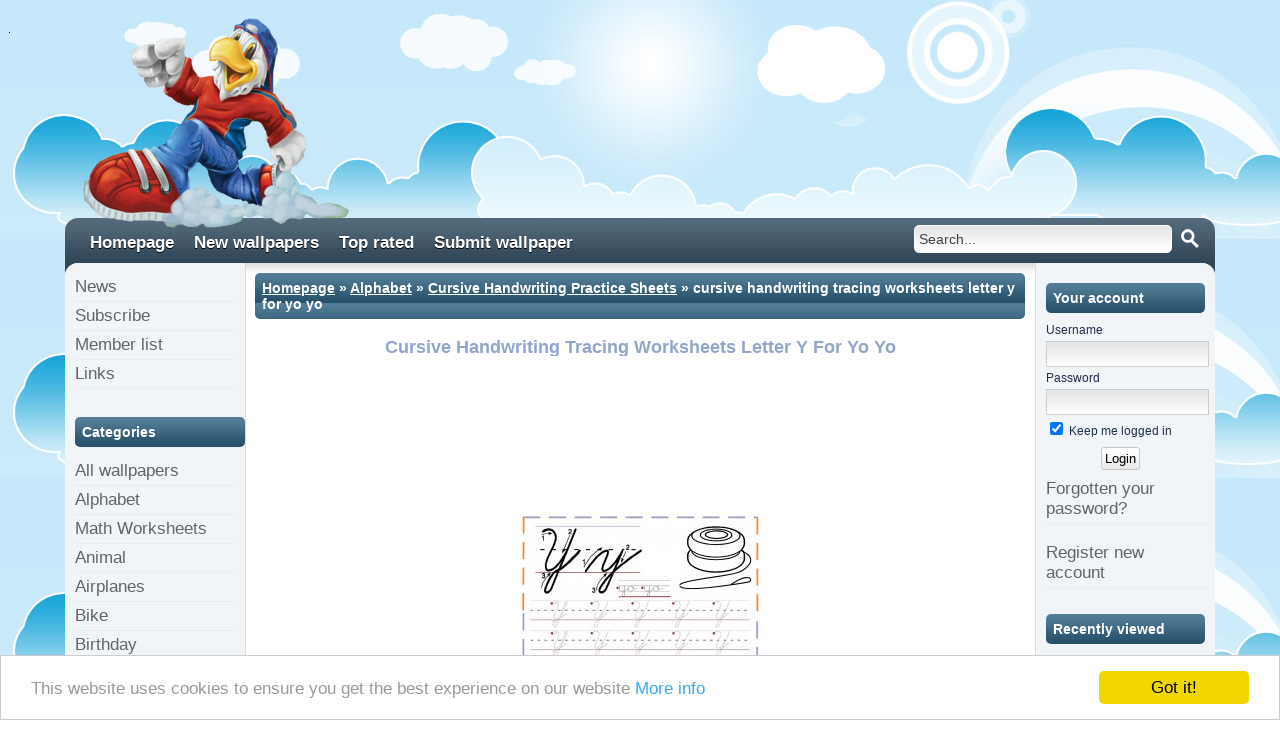

--- FILE ---
content_type: text/html; charset=UTF-8
request_url: http://fastseoguru.com/cursive-handwriting-practice-sheets/cursive-handwriting-tracing-worksheets-letter-y-for-yo-yo
body_size: 7207
content:
<!DOCTYPE html PUBLIC "-//W3C//DTD XHTML 1.0 Transitional//EN" "http://www.w3.org/TR/xhtml1/DTD/xhtml1-transitional.dtd">
<html xmlns="http://www.w3.org/1999/xhtml" xml:lang="en" lang="en" xmlns:fb="http://www.facebook.com/2008/fbml">
<head>
<meta name="viewport" content="width=device-width, initial-scale=1">    
<link rel="stylesheet" type="text/css" href="https://fastseoguru.com/templates/paintbrush/style.css" />
<script type="1c703f2bac77e84aa51bb5b2-text/javascript">

SITE_URL = 'https://fastseoguru.com';
SEO_ON = '3';
COMMENT_WAIT = 'Please wait 60 seconds between comments';
COMMENT_ERROR = 'An error occured in sending your comment';
WALLPAPER_SUBMIT_COMMENT = 'Submit comment';
ADDING_COMMENT = 'Adding comment';
COMMENT_ADDED = 'Comment added';window.setTimeout('WallpaperAddHit(1907)', 1000);
function WallpaperAddHit(id) {
	AjaxPost("https://fastseoguru.com/includes/wallpaper/ajax/wallpaper_hit.php", "wallpaper_id="+id, 
			 function () {}
	)
}
</script>

<script type="1c703f2bac77e84aa51bb5b2-text/javascript" src="https://fastseoguru.com/includes/wss.js"></script>
<link rel="alternate" type="application/rss+xml" title="https://fastseoguru.com" href="https://fastseoguru.com/rss.php" />

<title>cursive handwriting tracing worksheets letter y for yo yo - Free Kids Coloring Pages Printable</title><meta name="description" content="printable cursive handwriting tracing worksheets letter y for yo yo preschool.learning to write worksheets for preschoolers.cursive tracing handwriting practice worksheets for kindergarten.letter y for yo yo coloring pages.learning upper and lowerca" />
	<meta name="KEYWORDS" content="Y,Yo Yo,printables ,cursive,handwriting,practice,worksheets ,tracing,letter,uppercase letter,lowercase letter,preschool,kindergarten ,activities" />
	<meta property="og:image" content="https://fastseoguru.com/file/1907/600x338/16:9/cursive-handwriting-tracing-worksheets-letter-y-for-yo-yo_2093833702.jpg" /><link rel="canonical" href="https://fastseoguru.com/cursive-handwriting-practice-sheets/cursive-handwriting-tracing-worksheets-letter-y-for-yo-yo" /><meta http-equiv="Content-Type" content="text/html; charset=UTF-8" />
<meta http-equiv="X-UA-Compatible" content="IE=edge" />

<link rel="shortcut icon" href="https://fastseoguru.com/favicon.ico" type="image/x-icon" />
<link rel="icon" href="https://fastseoguru.com/favicon.ico" type="image/x-icon" />


<script type="1c703f2bac77e84aa51bb5b2-text/javascript">var switchTo5x=true;</script>
<script type="1c703f2bac77e84aa51bb5b2-text/javascript" src="http://w.sharethis.com/button/buttons.js"></script>
<script type="1c703f2bac77e84aa51bb5b2-text/javascript">stLight.options({publisher: "81a3df3f-4754-4f7f-9ad8-405e45accb5b", doNotHash: false, doNotCopy: false, hashAddressBar: false});</script>
<script src='https://www.google.com/recaptcha/api.js' type="1c703f2bac77e84aa51bb5b2-text/javascript"></script>



</head>
<!-- Google tag (gtag.js) -->
<script async src="https://www.googletagmanager.com/gtag/js?id=G-JB2E92VZ6L" type="1c703f2bac77e84aa51bb5b2-text/javascript"></script>
<script type="1c703f2bac77e84aa51bb5b2-text/javascript">
  window.dataLayer = window.dataLayer || [];
  function gtag(){dataLayer.push(arguments);}
  gtag('js', new Date());

  gtag('config', 'G-JB2E92VZ6L');
</script>

<body>

<!-- Report popup and overlay !-->
<div id="ava-popup">
	<div id="ava-popup-header">
		<div id="ava-popup-title"></div>
		<div id="popup-close-button" onclick="if (!window.__cfRLUnblockHandlers) return false; HidePopup('ava-popup');" data-cf-modified-1c703f2bac77e84aa51bb5b2-=""></div>
	</div>
	<div id="ava-popup-content"></div>
</div>
<div id="overlay" onclick="if (!window.__cfRLUnblockHandlers) return false; HidePopup('ava-popup')" data-cf-modified-1c703f2bac77e84aa51bb5b2-=""></div>

<div class="header">
	<div class="header_logo">
		<a href="https://fastseoguru.com"><img src="https://fastseoguru.com/templates/paintbrush/images/logo.png" alt="Free Kids Coloring Pages Printable" /></a>
	</div>
	<div class="header_right">
			</div>
	<br style="clear:both;" />
</div>

<div class="menu">
		<div class="menu_left">
			<div class="menu_item">
				<a href="https://fastseoguru.com">Homepage</a></div><div class="menu_item">
<a href="https://fastseoguru.com/all">New wallpapers</a></div><div class="menu_item">
<a href="https://fastseoguru.com/all/rating/1">Top rated</a></div><div class="menu_item"><a href="https://fastseoguru.com/submit">Submit wallpaper</a></div><div class="menu_item">			</div>
		</div>
		<div class="menu_right">
			<form action="https://fastseoguru.com/index.php?task=search" method="get" onsubmit="if (!window.__cfRLUnblockHandlers) return false; searchSubmit('https://fastseoguru.com', ''); return false;" data-cf-modified-1c703f2bac77e84aa51bb5b2-="">
  				<input name="task" type="hidden" value="search" />
  				<div class="search_contain"> 
  					<div class="search_contain_left">
  						<input name="q" type="text" size="20" id="search_textbox" value="Search..." onclick="if (!window.__cfRLUnblockHandlers) return false; clickclear(this, 'Search...')" onblur="if (!window.__cfRLUnblockHandlers) return false; clickrecall(this,'Search...')" class="search_box" data-cf-modified-1c703f2bac77e84aa51bb5b2-="" />  
  					</div>
  					<div class="search_contain_right">
  						<input type="image" style="margin-top:7px;" src="https://fastseoguru.com/templates/paintbrush/images/search_button.png" />
  					</div>
  				</div>
  			</form>
		</div>
	</div>

<div class="mc_bg">
<div class="main_container">
<div class="secondary_container">
	<div class="left_sidebar">
		<a href="https://fastseoguru.com/news">News</a>
	<a href="https://fastseoguru.com/rss.php">Subscribe</a>
	<a href="https://fastseoguru.com/members">Member list</a>
	<a href="https://fastseoguru.com/links">Links</a><br />
<h2>Categories</h2>
<div class="category_menu_item">
	<a href="https://fastseoguru.com/all">All wallpapers</a></div><div class="category_menu_item"><a href="https://fastseoguru.com/alphabet">Alphabet</a></div><div class="category_menu_item"><a href="https://fastseoguru.com/math-worksheets">Math Worksheets</a></div><div class="category_menu_item"><a href="https://fastseoguru.com/animal">Animal</a></div><div class="category_menu_item"><a href="https://fastseoguru.com/airplanes">Airplanes</a></div><div class="category_menu_item"><a href="https://fastseoguru.com/bike">Bike</a></div><div class="category_menu_item"><a href="https://fastseoguru.com/birthday">Birthday</a></div><div class="category_menu_item"><a href="https://fastseoguru.com/cartoon">Cartoon</a></div><div class="category_menu_item"><a href="https://fastseoguru.com/car">Car</a></div><div class="category_menu_item"><a href="https://fastseoguru.com/christmas">Christmas</a></div><div class="category_menu_item"><a href="https://fastseoguru.com/crafts-for-kids">Crafts for Kids</a></div><div class="category_menu_item"><a href="https://fastseoguru.com/easter">Easter</a></div><div class="category_menu_item"><a href="https://fastseoguru.com/for-girls">For Girls</a></div><div class="category_menu_item"><a href="https://fastseoguru.com/holiday">Holiday</a></div><div class="category_menu_item"><a href="https://fastseoguru.com/halloween">Halloween</a></div><div class="category_menu_item"><a href="https://fastseoguru.com/mothers-day">Mothers Day</a></div><div class="category_menu_item"><a href="https://fastseoguru.com/seasonal">Seasonal</a></div><div class="category_menu_item"><a href="https://fastseoguru.com/superheroes">Superheroes</a></div><div class="category_menu_item"><a href="https://fastseoguru.com/vegetables">Vegetables</a></div><div class="category_menu_item"><a href="https://fastseoguru.com/valentines-day">Valentines Day</a></div><div class="category_menu_item"><a href="https://fastseoguru.com/world">World</a></div><div class="category_menu_item"><a href="https://fastseoguru.com/adults-coloring-pages">Adults coloring pages</a></div>
<br />
<br />



<br />
<br />
<h2>New</h2>
<div class="module_wallpaper">
	<a href="https://fastseoguru.com/new-year/new-years-2024-coloring-page-for-kids">
		<img src="https://fastseoguru.com/thumbnail/2343/180x102/crop/center/middle/files%5CNew%20Years%202024%20Coloring%20Page%20For%20Kids.jpg" alt="New Years 2024 Coloring Page For Kids" width="150" height="85" />
	</a>
</div><div class="module_wallpaper">
	<a href="https://fastseoguru.com/animal/cute-foxes-coloring-pictures-to-print">
		<img src="https://fastseoguru.com/thumbnail/2342/180x102/crop/center/top/files%5Ccute%20foxes%20coloring%20pictures.jpg" alt="cute foxes coloring pictures to print" width="150" height="85" />
	</a>
</div><div class="module_wallpaper">
	<a href="https://fastseoguru.com/superheroes/marshmello-fortnite-coloring-page-2">
		<img src="https://fastseoguru.com/thumbnail/2340/180x102/crop/center/middle/files%5Cmarshmello%20fortnite%20coloring%20page.jpg" alt="marshmello fortnite coloring page" width="150" height="85" />
	</a>
</div><div class="module_wallpaper">
	<a href="https://fastseoguru.com/superheroes/-mortal-kombat-x-sub-coloring-pages">
		<img src="https://fastseoguru.com/thumbnail/2339/180x102/crop/center/top/files%5CMortal%20Kombat%20X%20Sub.jpg" alt=" Mortal Kombat X Sub coloring pages" width="150" height="85" />
	</a>
</div><div class="module_wallpaper">
	<a href="https://fastseoguru.com/car-logo/mercedes-benz-car-logo-coloring-pages">
		<img src="https://fastseoguru.com/thumbnail/2338/180x102/crop/center/middle/files%5Ccar%20logo%5Cmercedes%20benz%20car%20logo%20coloring%20pages.jpg" alt="mercedes benz car logo coloring pages" width="150" height="85" />
	</a>
</div>	</div>
	<div class="right_sidebar">
		<h2>Your account</h2>


<form method="post" action="https://fastseoguru.com/login.php?done=1">
<div class="mini_login_form">
  <p>Username</p>
  <input name="username" type="text" id="username" class="mini_login_textbox" /><br />
  <p>Password</p>
    <input name="password" type="password" id="password" class="mini_login_textbox" /><br />
    <p><label><input type="checkbox" name="remember" id="remember" checked="checked" /> Keep me logged in</label></p>
      <input type="submit" name="Submit" value="Login" class="mini_login_button" />
      
      <a href="https://fastseoguru.com/index.php?task=lost_password">Forgotten your password?</a>
</div>
</form>
<a href="https://fastseoguru.com/index.php?task=register">Register new account</a>
	
	
<br />


<h2>Recently viewed</h2>
<div class="module_wallpaper">
	<a href="https://fastseoguru.com/cursive-handwriting-practice-sheets/cursive-handwriting-tracing-worksheets-letter-y-for-yo-yo">
		<img src="https://fastseoguru.com/thumbnail/1907/180x102/crop/center/top/files%5Ccursive%20handwriting%20tracing%20worksheets%20letter%20y%20for%20yo%20yo%20preschool.jpg" alt="cursive handwriting tracing worksheets letter y for yo yo" width="150" height="85" />
	</a>
</div><br />
<h2>Links</h2>
<ul></ul><div class="more_links"><a href="https://fastseoguru.com/links">More links</a></div><br />

<h2>Stats</h2>
 
<ul class="stats_ul"> 
<li><strong>97</strong> users online</li>
<li><strong>2269</strong> wallpapers</li> 
<li><strong>2</strong> members</li> 
<li><strong>1</strong> news posts</li> 
<li><strong>21</strong> comments</li> 
<li><strong>70</strong> categories</li>
<li><strong>1581518</strong> Total Downloads</li> 
</ul>
	</div>
	<div class="center_column">
		<div class="center_container">
			<div class="header_overflow"><h2><a href="https://fastseoguru.com">Homepage</a> &raquo; <a href="https://fastseoguru.com/alphabet">Alphabet</a> &raquo; <a href="https://fastseoguru.com/cursive-handwriting-practice-sheets">Cursive Handwriting Practice Sheets</a> &raquo; cursive handwriting tracing worksheets letter y for yo yo</h2></div>
			<center><h1>cursive handwriting tracing worksheets letter y for yo yo</h1></center>
			
			<center><br>


                       <script async src="//pagead2.googlesyndication.com/pagead/js/adsbygoogle.js" type="1c703f2bac77e84aa51bb5b2-text/javascript"></script>
<!-- Guru hader (2)  728x90 -->
<ins class="adsbygoogle"
     style="display:inline-block;width:728px;height:90px"
     data-ad-client="ca-pub-3489396949222353"
     data-ad-slot="5313700059"></ins>
<script type="1c703f2bac77e84aa51bb5b2-text/javascript">
(adsbygoogle = window.adsbygoogle || []).push({});
</script>
                     
<br>
<br> <center></br>		
			
			
				
			<div class="wallpaper_preview">
				<img src="https://fastseoguru.com/file/1907/600x338/16:9/cursive-handwriting-tracing-worksheets-letter-y-for-yo-yo_2093833702.jpg" alt="cursive handwriting tracing worksheets letter y for yo yo" />				<div class="resolutions_container">
					
<div class="ad_banner">
				<script async src="//pagead2.googlesyndication.com/pagead/js/adsbygoogle.js" type="1c703f2bac77e84aa51bb5b2-text/javascript"></script>
<!-- under 3 wallpap (728x90) -->
<ins class="adsbygoogle"
     style="display:inline-block;width:728px;height:90px"
     data-ad-client="ca-pub-3489396949222353"
     data-ad-slot="2683805168"></ins>
<script type="1c703f2bac77e84aa51bb5b2-text/javascript">
(adsbygoogle = window.adsbygoogle || []).push({});
</script>                                			</div>

<div class="original_download_container">
	<a class="original_download_button" href="https://fastseoguru.com/preview/1907/1143x1587/cursive-handwriting-tracing-worksheets-letter-y-for-yo-yo" target="_blank" onclick="if (!window.__cfRLUnblockHandlers) return false; countDownload(1907,'https://fastseoguru.com', 'wallpaper')" data-cf-modified-1c703f2bac77e84aa51bb5b2-="">Print</a>
</div>
				</div>
			</div>
			
			<div class="ad_banner">
							</div>
			

<span class='st_facebook_hcount' displayText='Facebook'></span>
<span class='st_twitter_hcount' displayText='Tweet'></span>
<span class='st_googleplus_hcount' displayText='Google +'></span>

<span class='st_pinterest_hcount' displayText='Pinterest'></span>
<span class='st_stumbleupon_hcount' displayText='StumbleUpon'></span>
<span class='st_tumblr_hcount' displayText='Tumblr'></span>
<span class='st_reddit_hcount' displayText='Reddit'></span>


			<div class="wallpaper_options">
				<div class="option_float">
									</div>
				<div class="option_float">
					<div id="favbutton"><a href="https://fastseoguru.com/index.php?task=login">Login</a></div>				</div>
							</div>
			
			<h3>Wallpaper Details</h3>
			<div class="wallpaper_info">
				<div class="wallpaper_info_left">
										<div class="info_item"><span class="info_item_title">Name:</span> cursive handwriting tracing worksheets letter y for yo yo</div>
					<div class="info_item"><span class="info_item_title">Date added:</span> 2016-09-11</div>
										<div class="info_item"><span class="info_item_title">Description:</span> printable cursive handwriting tracing worksheets letter y for yo yo preschool.learning to write worksheets for preschoolers.cursive tracing handwriting practice worksheets for kindergarten.letter y for yo yo coloring pages.learning upper and lowerca</div>
										<div class="info_item"><span class="info_item_title">Tags:</span> <a href="https://fastseoguru.com/tag/y">Y</a>&nbsp; <a href="https://fastseoguru.com/tag/yo-yo">Yo Yo</a>&nbsp; <a href="https://fastseoguru.com/tag/printables-">printables </a>&nbsp; <a href="https://fastseoguru.com/tag/cursive">cursive</a>&nbsp; <a href="https://fastseoguru.com/tag/handwriting">handwriting</a>&nbsp; <a href="https://fastseoguru.com/tag/practice">practice</a>&nbsp; <a href="https://fastseoguru.com/tag/worksheets-">worksheets </a>&nbsp; <a href="https://fastseoguru.com/tag/tracing">tracing</a>&nbsp; <a href="https://fastseoguru.com/tag/letter">letter</a>&nbsp; <a href="https://fastseoguru.com/tag/uppercase-letter">uppercase letter</a>&nbsp; <a href="https://fastseoguru.com/tag/lowercase-letter">lowercase letter</a>&nbsp; <a href="https://fastseoguru.com/tag/preschool">preschool</a>&nbsp; <a href="https://fastseoguru.com/tag/kindergarten-">kindergarten </a>&nbsp; <a href="https://fastseoguru.com/tag/activities">activities</a></div>
					<div class="info_item"><span class="info_item_title">Views:</span> 5791 <span class="info_item_title">Downloads:</span> 2725</div>
				</div>
				<div class="wallpaper_info_right">
					<div class="info_item_right">Overall rating<br /><img src="https://fastseoguru.com/templates/paintbrush/images/star.png" alt="Rating star" /><img src="https://fastseoguru.com/templates/paintbrush/images/star.png" alt="Rating star" /><img src="https://fastseoguru.com/templates/paintbrush/images/star.png" alt="Rating star" /><img src="https://fastseoguru.com/templates/paintbrush/images/star.png" alt="Rating star" /><img src="https://fastseoguru.com/templates/paintbrush/images/star.png" alt="Rating star" /></div>					<div class="info_item_right">Your rating<br /> Login to rate</div>					<!-- 
Social buttons for Wallpaper Site Script 

Icon images copyright komodomedia.com

ENCODE CHARS
-->




<a href="https://twitter.com/fastseoguru" class="twitter-follow-button" data-show-count="false" data-size="large">Follow @fastseoguru</a>
<script type="1c703f2bac77e84aa51bb5b2-text/javascript">!function(d,s,id){var js,fjs=d.getElementsByTagName(s)[0],p=/^http:/.test(d.location)?'http':'https';if(!d.getElementById(id)){js=d.createElement(s);js.id=id;js.src=p+'://platform.twitter.com/widgets.js';fjs.parentNode.insertBefore(js,fjs);}}(document, 'script', 'twitter-wjs');</script>

</a>
<!- Facbook ->
<div class="fb-like" data-href="http://fastseoguru.com/" data-width="450" data-layout="box_count" data-show-faces="true" data-send="false"></div>

</a>

                                        
			            </div>
<br>
<br>
<br>
                      <script type="1c703f2bac77e84aa51bb5b2-text/javascript"><!--
google_ad_client = "ca-pub-3489396949222353";
/* overgame */
google_ad_slot = "7745407237";
google_ad_width = 728;
google_ad_height = 90;
//-->
</script>
<script type="1c703f2bac77e84aa51bb5b2-text/javascript" src="https://pagead2.googlesyndication.com/pagead/show_ads.js">
</script>

			</div>


			
			<h2>More Cursive Handwriting Practice Sheets wallpapers</h2>
			<div class="random_wallpapers">
				<div class="wallpaper_item">
	<a href="https://fastseoguru.com/cursive-handwriting-practice-sheets/cursive-handwriting-practice-worksheets-letter-i-for-ice-cream">
		<img src="https://fastseoguru.com/thumbnail/1890/180x102/crop/center/top/files%5Ccursive%20tracing%20handwriting%20practice%20worksheets%20letter%20i%20for%20ice%20cream.jpg" alt="cursive handwriting pract…"  width="180" height="102" />
	</a>
	<div class="wallpaper_item_name">
		<a href="https://fastseoguru.com/cursive-handwriting-practice-sheets/cursive-handwriting-practice-worksheets-letter-i-for-ice-cream">
			cursive handwriting pract…		</a>
	</div>
</div><div class="wallpaper_item">
	<a href="https://fastseoguru.com/cursive-handwriting-practice-sheets/cursive-handwriting-tracing-worksheets-letter-o-for-ostrich">
		<img src="https://fastseoguru.com/thumbnail/1897/180x102/crop/center/top/files%5CPrintable%20cursive%20handwriting%20tracing%20worksheets%20letter%20o%20for%20ostrich%20for%20kids.jpg" alt="cursive handwriting traci…"  width="180" height="102" />
	</a>
	<div class="wallpaper_item_name">
		<a href="https://fastseoguru.com/cursive-handwriting-practice-sheets/cursive-handwriting-tracing-worksheets-letter-o-for-ostrich">
			cursive handwriting traci…		</a>
	</div>
</div><div class="wallpaper_item">
	<a href="https://fastseoguru.com/cursive-handwriting-practice-sheets/cursive-handwriting-tracing-worksheets-letter-t-for-tree">
		<img src="https://fastseoguru.com/thumbnail/1902/180x102/crop/center/top/files%5Ccursive%20handwriting%20tracing%20worksheets%20letter%20t%20for%20tree%20kindergarten.jpg" alt="cursive handwriting traci…"  width="180" height="102" />
	</a>
	<div class="wallpaper_item_name">
		<a href="https://fastseoguru.com/cursive-handwriting-practice-sheets/cursive-handwriting-tracing-worksheets-letter-t-for-tree">
			cursive handwriting traci…		</a>
	</div>
</div><div class="wallpaper_item">
	<a href="https://fastseoguru.com/cursive-handwriting-practice-sheets/cursive-handwriting-practice-worksheets-letter-g-for-grapes">
		<img src="https://fastseoguru.com/thumbnail/1888/180x102/crop/center/top/files%5Ccursive%20tracing%20handwriting%20practice%20worksheets%20letter%20g%20for%20grapes.jpg" alt="cursive handwriting pract…"  width="180" height="102" />
	</a>
	<div class="wallpaper_item_name">
		<a href="https://fastseoguru.com/cursive-handwriting-practice-sheets/cursive-handwriting-practice-worksheets-letter-g-for-grapes">
			cursive handwriting pract…		</a>
	</div>
</div><div class="wallpaper_item">
	<a href="https://fastseoguru.com/cursive-handwriting-practice-sheets/cursive-handwriting-tracing-worksheets-letter-q-for-queen">
		<img src="https://fastseoguru.com/thumbnail/1899/180x102/crop/center/top/files%5Ccursive%20handwriting%20tracing%20worksheets%20letter%20q%20for%20queen%20for%20kids.jpg" alt="cursive handwriting traci…"  width="180" height="102" />
	</a>
	<div class="wallpaper_item_name">
		<a href="https://fastseoguru.com/cursive-handwriting-practice-sheets/cursive-handwriting-tracing-worksheets-letter-q-for-queen">
			cursive handwriting traci…		</a>
	</div>
</div><div class="wallpaper_item">
	<a href="https://fastseoguru.com/cursive-handwriting-practice-sheets/cursive-handwriting-tracing-worksheets-letter-s-for-snake">
		<img src="https://fastseoguru.com/thumbnail/1901/180x102/crop/center/top/files%5Ccursive%20handwriting%20tracing%20worksheets%20letter%20s%20for%20snake%20preschool.jpg" alt="cursive handwriting traci…"  width="180" height="102" />
	</a>
	<div class="wallpaper_item_name">
		<a href="https://fastseoguru.com/cursive-handwriting-practice-sheets/cursive-handwriting-tracing-worksheets-letter-s-for-snake">
			cursive handwriting traci…		</a>
	</div>
</div>			</div>
			
			<div class="ad_banner">
							</div>
			
			<h2>Comments</h2>
			<div class="wallpaper_comments">
				<div id="login_to_comment">Log-in to add a comment</div>				<div id="comments">
<ul id="comment_list">
</ul>
</div>                
			</div>
		</div>
	</div>
</div>

<div class="ad_banner_footer"><br style="clear:both" />
				

			</div>

</div>
</div>
<div class="footer">
	       
         <a title="Site Map" href="http://www.fastseoguru.com/sitemap.xml">Site Map</a> |
        <a title="Privacy Policy" href="http://www.fastseoguru.com/page/privacy-policy">Privacy Policy</a> |
        
Powered by Printable Coloring Pages For Kids - Copyright fastseoguru 2026</div>

<!-- Histats.com  START (hidden counter)-->
<script type="1c703f2bac77e84aa51bb5b2-text/javascript">document.write(unescape("%3Cscript src=%27http://s10.histats.com/js15.js%27 type=%27text/javascript%27%3E%3C/script%3E"));</script>
<a href="http://www.histats.com" target="_blank" title="counter free hit invisible" ><script type="1c703f2bac77e84aa51bb5b2-text/javascript">
try {Histats.start(1,2089693,4,0,0,0,"");
Histats.track_hits();} catch(err){};
</script></a>
<noscript><a href="http://www.histats.com" target="_blank"><img  src="http://sstatic1.histats.com/0.gif?2089693&101" alt="counter free hit invisible" border="0"></a></noscript>
<!-- Histats.com  END  -->

<!-- Begin Cookie Consent plugin by Silktide - http://silktide.com/cookieconsent -->
<script type="1c703f2bac77e84aa51bb5b2-text/javascript">
    window.cookieconsent_options = {"message":"This website uses cookies to ensure you get the best experience on our website","dismiss":"Got it!","learnMore":"More info","link":"http://www.fastseoguru.com/page/privacy-policy","theme":"light-bottom"};
</script>

<script type="1c703f2bac77e84aa51bb5b2-text/javascript" src="//cdnjs.cloudflare.com/ajax/libs/cookieconsent2/1.0.10/cookieconsent.min.js"></script>
<!-- End Cookie Consent plugin -->

<script type="1c703f2bac77e84aa51bb5b2-text/javascript">
  (function(i,s,o,g,r,a,m){i['GoogleAnalyticsObject']=r;i[r]=i[r]||function(){
  (i[r].q=i[r].q||[]).push(arguments)},i[r].l=1*new Date();a=s.createElement(o),
  m=s.getElementsByTagName(o)[0];a.async=1;a.src=g;m.parentNode.insertBefore(a,m)
  })(window,document,'script','//www.google-analytics.com/analytics.js','ga');

  ga('create', 'UA-9234394-1', 'fastseoguru.com');
  ga('send', 'pageview');

</script>


<div class="mceVisualAid" id="html1" style="overflow: auto; position: absolute; left: 9px; top: 32px; width: 1px; height: 1px; z-index: 0;">
<div id="eXTReMe"><a href="http://extremetracking.com/open?login=tunmunda">
<img src="http://t1.extreme-dm.com/i.gif" style="border: 0;"
height="38" width="41" id="EXim" alt="eXTReMe Tracker" /></a>
<script type="1c703f2bac77e84aa51bb5b2-text/javascript"><!--
EXref="";top.document.referrer?EXref=top.document.referrer:EXref=document.referrer;//-->
</script><script type="1c703f2bac77e84aa51bb5b2-text/javascript"><!--
var EXlogin='tunmunda' // Login
var EXvsrv='s9' // VServer
EXs=screen;EXw=EXs.width;navigator.appName!="Netscape"?
EXb=EXs.colorDepth:EXb=EXs.pixelDepth;EXsrc="src";
navigator.javaEnabled()==1?EXjv="y":EXjv="n";
EXd=document;EXw?"":EXw="na";EXb?"":EXb="na";
EXref?EXref=EXref:EXref=EXd.referrer;
EXd.write("<img "+EXsrc+"=http://e0.extreme-dm.com",
"/"+EXvsrv+".g?login="+EXlogin+"&amp;",
"jv="+EXjv+"&amp;j=y&amp;srw="+EXw+"&amp;srb="+EXb+"&amp;",
"l="+escape(EXref)+" height=1 width=1>");//-->
</script><noscript><div id="neXTReMe"><img height="1" width="1" alt=""
src="http://e0.extreme-dm.com/s9.g?login=tunmunda&amp;j=n&amp;jv=n" />
</div></noscript></div>


<div id="fb-root"></div>
<script type="1c703f2bac77e84aa51bb5b2-text/javascript">(function(d, s, id) {
  var js, fjs = d.getElementsByTagName(s)[0];
  if (d.getElementById(id)) return;
  js = d.createElement(s); js.id = id;
  js.src = "//connect.facebook.net/nb_NO/all.js#xfbml=1";
  fjs.parentNode.insertBefore(js, fjs);
}(document, 'script', 'facebook-jssdk'));</script>


<script language=JavaScript type="1c703f2bac77e84aa51bb5b2-text/javascript">
<!--

//Disable right mouse click Script
//By Maximus (maximus@nsimail.com) w/ mods by DynamicDrive
//For full source code, visit http://www.dynamicdrive.com

var message="Right Click Disabled!";

///////////////////////////////////
function clickIE4(){
if (event.button==2){
alert(message);
return false;
}
}

function clickNS4(e){
if (document.layers||document.getElementById&&!document.all){
if (e.which==2||e.which==3){
alert(message);
return false;
}
}
}

if (document.layers){
document.captureEvents(Event.MOUSEDOWN);
document.onmousedown=clickNS4;
}
else if (document.all&&!document.getElementById){
document.onmousedown=clickIE4;
}

document.oncontextmenu=new Function("alert(message);return false")

// --> 
</script>




<script src="/cdn-cgi/scripts/7d0fa10a/cloudflare-static/rocket-loader.min.js" data-cf-settings="1c703f2bac77e84aa51bb5b2-|49" defer></script><script defer src="https://static.cloudflareinsights.com/beacon.min.js/vcd15cbe7772f49c399c6a5babf22c1241717689176015" integrity="sha512-ZpsOmlRQV6y907TI0dKBHq9Md29nnaEIPlkf84rnaERnq6zvWvPUqr2ft8M1aS28oN72PdrCzSjY4U6VaAw1EQ==" data-cf-beacon='{"version":"2024.11.0","token":"70f26b82bce144e68bb061129dac0743","r":1,"server_timing":{"name":{"cfCacheStatus":true,"cfEdge":true,"cfExtPri":true,"cfL4":true,"cfOrigin":true,"cfSpeedBrain":true},"location_startswith":null}}' crossorigin="anonymous"></script>
</body>
</html>

--- FILE ---
content_type: text/html; charset=utf-8
request_url: https://www.google.com/recaptcha/api2/aframe
body_size: -86
content:
<!DOCTYPE HTML><html><head><meta http-equiv="content-type" content="text/html; charset=UTF-8"></head><body><script nonce="NYr4RpM08luHab6fRv6DSA">/** Anti-fraud and anti-abuse applications only. See google.com/recaptcha */ try{var clients={'sodar':'https://pagead2.googlesyndication.com/pagead/sodar?'};window.addEventListener("message",function(a){try{if(a.source===window.parent){var b=JSON.parse(a.data);var c=clients[b['id']];if(c){var d=document.createElement('img');d.src=c+b['params']+'&rc='+(localStorage.getItem("rc::a")?sessionStorage.getItem("rc::b"):"");window.document.body.appendChild(d);sessionStorage.setItem("rc::e",parseInt(sessionStorage.getItem("rc::e")||0)+1);localStorage.setItem("rc::h",'1769898274537');}}}catch(b){}});window.parent.postMessage("_grecaptcha_ready", "*");}catch(b){}</script></body></html>

--- FILE ---
content_type: text/css
request_url: https://fastseoguru.com/templates/paintbrush/style.css
body_size: 4011
content:
body {
	background: url(images/background1.png);
	font-family: Arial;
}

img {
	border: 0px;
}

/* REQ:5 STAR RATING CSS */
#rateStatus{float:left; clear:both; width:100%; height:16px;}
    #rateMe{float:left; clear:both; width:100%; height:auto; padding:0px; margin:0px;}
    #rateMe li{float:left;list-style:none;}
    #rateMe li a:hover,
    #rateMe .on{background:url(images/star.png) no-repeat;}
    #rateMe a{float:left;background:url(images/empty_star.png) no-repeat;width:16px; height:16px;}
    #ratingSaved{display:none;}
    .saved{color:red; }
    
/* Wallpaper Site Script popup */
#ava-popup {
    
    position: fixed;
    top: 30%;
    left: 50%;
    
    margin-left: -300px;
    width: 600px;
    
    background-color: #EEE;
    color: #333;
    border: 3px solid #363636;
    border-radius: 5px;
    -moz-border-radius: 5px;
    display: none;
    
    z-index: 3;
}

#overlay{
    background: #000;
    position: absolute;
    top: 0px;
    left: 0px;
    z-index: 2;
    width: 100%;
    height: 100%;
    display: none;
    -moz-opacity:.50; filter:alpha(opacity=50); opacity:.50; }
}
* html #overlay{
    background-color: #333;
    background-color: transparent;
    background-image: url(blank.gif);
    filter: progid:DXImageTransform.Microsoft.AlphaImageLoader(
        src="/images/overlay.png", sizingMethod="scale");
}
#ava-popup-header {
	background: url(images/h3.png);
	height: 15px;
	font-family: Arial;
	font-size: 12px;
	color: #fff;
	padding: 5px;
	padding-left: 8px;
}
#ava-popup-content {
	padding: 10px;
}
#ava-popup-title {
	float: left;
}
#popup-close-button {
	float: right;
	margin-right: 8px;
}
.comment_report_textbox {
	border: 1px solid #7b7b7b;
	width: 577px;
}
.comment_report_text {
	font-size: 12px;
}

/* Sitewide styles */

h1 {
	font-family: Arial;
	background-color: #ffffff;
	font-size: 18px;
	margin: 10px 0px 10px 0px;
	color: #92a5cb;
	padding: 7px;
	overflow: hidden;
	font-weight: bold;
	text-transform: capitalize;
	line-height: 0.2em;
	-webkit-border-radius:5px;
	-moz-border-radius:5px;
	border-radius:5px;
}
h1 a {
	color: #92a5cb;
}

h2 {
	font-family: Arial;
	background: #2e6181 url("images/h1.png");
	font-size: 14px;
	margin: 10px 0px 10px 0px;
	color: #fff;
	padding: 7px;
	overflow: hidden;
	font-weight: bold;
	
	-webkit-border-radius:5px;
	-moz-border-radius:5px;
	border-radius:5px;
}

h2 a {
	color: #fff;
}


h3 {
	font-family: Arial;
	background: #a20838 url(images/h3.png);
	font-size: 12px;
	font-weight: normal;
	margin: 10px 0px 10px 0px;
	color: #fff;
	padding: 7px;
	overflow: hidden;
	font-weight: bold;
	
	-webkit-border-radius:5px;
	-moz-border-radius:5px;
	border-radius:5px;
}

h3 a {
	color: #fff;
}

.header {
	max-width: 1150px;
	min-width: 990px;
	margin: auto;
	height: 210px;
}

.header_logo {
	float: left;
        position: absolute;
        top: 18px;
        padding-left: 17px
}
.header_right {
	float: right;
	padding: 6px 10px 0px 0px;
}
.mc_bg {
	background: #314758;
	margin: auto;
	max-width: 1150px;
	min-width: 990px;
}
.main_container {
	-webkit-border-radius:13px;
	-moz-border-radius:13px;
	border-radius:13px;
	overflow: auto;
	*overflow: inherit;
	height: 100%;
	
	padding-bottom: 25px;
	background: #fff url(images/small_shadow.png) repeat-x;
}

.menu {
	height: 45px;
	background-color: #385266;
	margin: auto;
	
	background-image: url("images/menu_background.png");
	
	-webkit-border-top-right-radius:13px;
	-moz-border-top-right-radius:13px;
	border-top-right-radius:13px;
	-webkit-border-top-left-radius:13px;
	-moz-border-top-left-radius:13px;
	border-top-left-radius:13px;
	
	max-width: 1150px;
	min-width: 990px;
}

.menu_item a {
	float: left;
	padding: 5px;
	text-decoration: none;
	color: #fff;
	font-family: Helvetica;
	padding: 5px 10px 3px 10px;
	font-size: 17px;
	height: 17px;
	
	font-family: Helvetica;
	font-weight: bold;
	text-shadow: #000 0px 1px 0px;
	
	-webkit-border-radius: 15px;
	-moz-border-radius: 15px;
	border-radius: 15px;
}

.menu_item a:hover, .menu_item_rounded a:hover {
	background-image: url("images/menu_item_selected.png");
}

.menu_item .round_corner {
	-webkit-border-top-left-radius:15px;
	-moz-border-top-left-radius:15px;
	border-top-left-radius:15px;
}

.menu_left {
	float: left;
	width: 665px;
	padding-top: 10px;
	padding-left: 15px;
}
.menu_right {
	float: right;
	padding-right: 10px;
}

.search_contain_left {
	float: left;
}
.search_contain_right {
	float: left;
	margin-left: 5px;
}

.left_sidebar {
	float: left;
	width: 170px;
	padding-bottom: 15px;
	border-right: 1px solid #d7dbde;
	border-bottom: 1px solid #d7dbde;
	padding-left: 10px;
	padding-top: 10px;
	background: #f2f5f8;
	
	-webkit-border-bottom-right-radius:8px;
	-moz-border-bottom-right-radius:8px;
	border-bottom-right-radius:8px;
}
.module_wallpaper {
	padding: 4px;
}
.center_column {
	margin-left: 190px;
	margin-right: 180px;
}

.center_container {
	margin: auto;
	padding-right: 10px;
}

.secondary_container {
}

.right_sidebar {
	width: 159px;
	float: right;
	border-left: 1px solid #d7dbde;
	border-bottom: 1px solid #d7dbde;
	padding: 10px 10px;
	background-color: #f2f5f8;
	padding-bottom: 15px;
	
	-webkit-border-bottom-left-radius:8px;
	-moz-border-bottom-left-radius:8px;
	border-bottom-left-radius:8px;
	
	font-size: 14px;
}

.right_sidebar ul, .left_sidebar ul {
	list-style: none;
	padding:0px;
	margin:0px;
}
.right_sidebar li, .left_sidebar li {
	font-family: Arial;	
	font-size: 13px;
	color: #242424;
}
.right_sidebar a, .left_sidebar a {
	border-bottom: 1px solid #ebebee;
	margin-right: 10px;
	font-family: Arial;
	color: #616568;
	text-decoration: none;
	width: 160px;
	padding: 4px 0px;
	font-size: 17px;
	display: block;
}

.no_recents {
	color: #284f84;
	text-align: center;
	padding-top: 5px;
}

.stats_ul li {
	border-bottom: 1px solid #ebebee;
	margin-right: 10px;
	font-family: Arial;
	color: #242424;
	text-decoration: none;
	width: 160px;
	display: block;
	padding: 4px 0px;
	font-size: 13px;
}
.right_sidebar a:hover, .left_sidebar a:hover {
	color:#1d4668;
}

.right_sidebar p {
	margin: 4px 0px;
	font-family: Helvetica;
	color: #21304e;
	font-size: 12px;
}
.header_overflow {
	width: 100%;
	overflow: auto;
}
#error_message, .pm_no_messages {
	padding: 5px 5px 5px 10px;
	background-color: #f2eeb0;
	margin-bottom: 20px;
	color:#BF9E1B;
	font-weight: bold;
	font-size: 13px;
	border: 1px solid #e5d727;
}	
.module_notice {
	color: #5e85a5;
	font-size: 13px;
}
/* Right sidebar - User area */
.ua_avatar_container {
	-webkit-border-radius:3px;
	-moz-border-radius:3px;
	border-radius:3px;
	border: 1px solid #EBEBEE;
}
.ua_avatar {
	margin-top: 5px;
	font-family: Arial;
	text-align: center;
}
.ua_info {
	font-family: Arial;
	margin-bottom: 20px;
	margin-top: 5px;
}
.ua_username {
	margin-top: 2px;
	margin-bottom: 5px;
	font-family: Arial;
	text-align: center;
}
.fb_button {
	padding: 0 0 0 1px !important;
	display: inline block !important;
}
.fb_button_text {
	font-size: 10px;
	display: inline block !important;
	text-transform: none;
}
.fb_button_rtl {
	display: inline block !important;
}

/* Adverts */
.ad_banner {
	text-align: center;
	padding-top: 4px;
}
.ad_banner_footer {
	text-align: center;
	padding-top: 25px;
}
.ad_banner_misc {
	text-align: center;
	padding-bottom: 4px;
}
.ad_banner_profile {
	text-align: center;
	padding-top: 4px;
}
.ad_banner_home {
	text-align: center;
	padding-top: 4px;
}

/* Forms */

.mini_login_form {
	margin-bottom: 15px;
}

.mini_login_textbox {
	border: 1px solid #ccc;
	width: 155px;
	height: 22px;
	background: url(images/mini_textbox.png);
	font-size: 12px;
	padding-left: 4px;
}

.mini_login_button {
	-webkit-border-radius:3px;
	-moz-border-radius:3px;
	border-radius:3px;
	border: 1px solid #c8c5cc;
	margin: 5px 0px 5px 55px;
	padding: 3px;
	background: url(images/mini_button.png);
}

.mini_login_button:hover {
	background: url(images/mini_textbox.png);
}

.search_box {
	-webkit-border-radius:5px;
	-moz-border-radius:5px;
	border-radius:5px;
	border: 1px solid #f5fffc;
	background-color: #fff;
	height: 24px;
	width: 250px;
	background: url(images/mini_textbox.png) repeat-x #fff;
	font-size: 14px;
	font-family: Arial;
	padding-left: 4px;
	color: #414443;
	margin-top: 7px;
	line-height: 24px;
}
.footer {
	background: #314758;
	margin: auto;
	max-width: 1150px;
	min-width: 990px;
	text-align: center;
	color: #fff;
	padding: 10px 0px;
	font-size: 12px;
	
	-webkit-border-bottom-right-radius:13px;
	-moz-border-bottom-right-radius:13px;
	border-bottom-right-radius:13px;
	-webkit-border-bottom-left-radius:13px;
	-moz-border-bottom-left-radius:13px;
	border-bottom-left-radius:13px;
}
.footer a {
	color: #fff;
}
.form_textbox {
	border: 1px solid #ccc;
	width: 250px;
	height: 25px;
	background: url(images/mini_textbox.png) repeat-x;
	font-size: 12px;
	padding-left: 4px;
}
.register_form {
	font-size: 14px;
}
/* Homepage */
.wallpaper_item {
	float: left;
	padding: 5px;
	width: 29.7%;
	text-align: center;
	margin: 5px;
	font-family: Arial;
	font-size: 12px;
	height: 120px;
	
	background: url(images/wallpaper_item_bg.png) bottom repeat-x;
	
	border: 1px solid #8fbad7;
	-webkit-border-radius:5px;
	-moz-border-radius:5px;
	border-radius:5px;
	
	-webkit-box-shadow: 0px 0px 4px 1px #cccccc;
	-moz-box-shadow: 0px 0px 4px 1px #cccccc;
	box-shadow: 0px 0px 4px 1px #cccccc;
}
.wallpaper_item_name {
	margin-top: 3px;
	font-family: Helvetica;
	font-weight: bold;
	text-shadow: #fff 0px 1px 0px;
}
.wallpaper_item a {
	color: #496288;
	text-decoration: none;
	display: block;
}
.homepage_featured {
	width: 100%;
	overflow: auto;
}
.homepage_new {
	width: 100%;
	overflow: auto;
}
.homepage_category {
	width: 100%;
	overflow: auto;
}

/* Homepage categories */
.wallpaper_item2 {
	float: left;
	padding: 5px;
	width: 29.7%;
	text-align: center;
	margin: 5px;
	font-family: Arial;
	font-size: 12px;
	height: 120px;
	
	background: url(images/wallpaper_item_bg2.png) bottom repeat-x;
	
	border: 1px solid #ba89aa;
	-webkit-border-radius:5px;
	-moz-border-radius:5px;
	border-radius:5px;
	
	-webkit-box-shadow: 0px 0px 4px 1px #cccccc;
	-moz-box-shadow: 0px 0px 4px 1px #cccccc;
	box-shadow: 0px 0px 4px 1px #cccccc;
}
.wallpaper_item2_name {
	margin-top: 3px;
	font-family: Helvetica;
	font-weight: bold;
	text-shadow: #fff 0px 1px 0px;
}
.wallpaper_item2 a {
	color: #88526d;
	text-decoration: none;
	display: block;
}

/* Wallpaper preview page */
.wallpaper_preview {
	text-align: center;
	margin-bottom: 10px;
}
.resolutions_container {
	margin-top: 19px;
}
.wallpaper_info {
	font-family: Arial;
	color: #6d1733;
	padding: 7px;
	overflow: hidden;
	
	-webkit-border-radius:5px;
	-moz-border-radius:5px;
	border-radius:5px;
	border: 1px solid #6d1733;
	
	background: url(images/wallpaper_item_bg2.png) bottom repeat-x;
}
.wallpaper_info a {
	color: #b8424c;
}
.wallpaper_info_left {
    border-right: 1px solid #cfa2b1;
    float: left;
    font-family: Comic Sans MS;
    text-align: left;
    width: 50%;
	
}
.wallpaper_info_right {
	float: right;
	width: 49%;
}
.wallpaper_info_right a {
	text-decoration: none;
}
.social_text {
	font-size: 12px;
	margin: 5px 0px;
}
.refer_textbox {
	border: 1px solid #ccc;
	width: 250px;
	height: 22px;
	background: url(images/mini_textbox.png);
	font-size: 12px;
	padding-left: 4px;
}
.info_item_title {
	color: #6D1733;
}
.info_item {
	font-size: 14px;
	margin-bottom: 6px;
	color: #98434a;
}
.info_item_right {
	font-size: 14px;
	height: 40px;
}
.random_wallpapers {
	overflow: auto;
}
.wallpaper_options {
	-webkit-border-radius:5px;
	-moz-border-radius:5px;
	border-radius:5px;
	border: 1px solid #f0d2dd;
	
	background: url(images/wallpaper_item_bg2.png) bottom repeat-x;
	padding: 5px;
	overflow: auto;
	margin: 10px 0px;
}
.option_float {
	float: left;
	margin-right: 10px;
}
.option_float a {
	font-size: 12px;
	color: #b8424c;
	text-decoration: none;
}
.option_float a:hover {
	text-decoration: underline;
}
#reportwallpaper {
	background: url(images/report.png) no-repeat;
	padding-left: 20px;
	padding-top: 1px;
	height: 15px;
}
#favbutton {
	background: url(images/fav.png) no-repeat;
	padding-left: 20px;
	padding-top: 1px;
	height: 15px;
}
#editbutton {
	background: url(images/edit.png) no-repeat;
	padding-left: 20px;
	padding-top: 1px;
	height: 15px;
}

/* Wallpaper comments */
#comments ul {
	list-style: none;
	margin:0px;
	padding:0px;
}

#comments ul li {
	line-height: 150%;
	margin-bottom:15px;
	padding: 5px 5px;
	overflow:hidden;
	border: 1px solid #507aa3;
	width: 97%;
	
	-webkit-border-radius:5px;
	-moz-border-radius:5px;
	border-radius:5px;
	
	background: #dbdde7 url(images/comment_background.png) repeat-x;
}
.add_comment_box {
	width: 450px;
	display:block;
	margin:20px auto 0 auto;
	border:none;
	font-family:Verdana, Geneva, sans-serif;
	font-size:12px;
	padding:5px;
	background: #fff url(images/mini_textbox.png) repeat-x;
	border:1px solid #8e97ac;
	color: #272625;
}
.comment_button_container {
	text-align:center;
	margin-bottom: 30px;
}
.comment_button_container input {
	-webkit-border-radius:3px;
	-moz-border-radius:3px;
	border-radius:3px;
	border: 1px solid #c8c5cc;
	padding: 5px 10px;
	background: url(images/comment_button.png) bottom repeat-x;
	font-size: 14px;
	font-family: Arial;
	color: #333231;
}
.comment_button_container input:hover, .news_comment_button_container input:hover, .submit_button:hover, .pm_button:hover, .register_button:hover, .link_button:hover {
	border-color: #b1aeaa;
	color: #000;
}
.comment_avatar {
	float: left;
	margin: 0 5px 0px 5px;
}
.comment_content {
	float: left;
	margin:0 10px 0 0;
	font-family: Arial;
	width: 88%;
	font-size: 14px;
}
.comment_username a {
	color: #13223b;
	text-decoration: none;
}

/* Wallpaper categories */
.category_sort_options, .tag_sort_options, .category_pages, .tag_pages, .search_pages {
	-webkit-border-radius:5px;
	-moz-border-radius:5px;
	border-radius:5px;
	border: 1px solid #c0dbf8;
	
	background: url(images/wallpaper_item_bg.png) bottom repeat-x;
	padding: 5px;
	overflow: auto;
	margin-bottom: 10px;
	line-height:2;
	font-size: 16px;
	color: #7fb1cc;

}
.category_sort_options a, .tag_sort_options a, .category_pages a, .tag_pages a, .search_pages a {
	color: #47678f;
	text-decoration: none;
}
.category_sort_options a:hover, .tag_sort_options a:hover, .category_pages a:hover, .tag_pages a:hover, .search_pages a:hover {
	text-decoration: underline;
}
.category_container, .search_container, .tag_container {
	overflow: auto;
}
.category_pages, .tag_pages, .search_pages {
	margin-top: 10px;
	text-align: center;
}
.sort_bold {
	font-weight: bold;
}
.category_subcats {
	border-bottom: 1px solid #b6d6f4;
	padding-bottom: 5px;
	margin-bottom: 5px;
}
/* User Profile */
.profile_header {
	text-align: center;
	margin-bottom: 10px;
}
.profile_username {
	font-family: Arial;
	padding-top: 4px;
}
	
.profile_info {
	font-family: Arial;
	font-size: 14px;
	color: #132d49;
	padding: 7px;
	overflow: hidden;
	
	-webkit-border-radius:5px;
	-moz-border-radius:5px;
	border-radius:5px;
	border: 1px solid #8fbad7;
	
	background: url(images/wallpaper_item_bg.png) bottom repeat-x;
}
.profile_info .left {
	float: left;
	width: 50%;
}
.profile_info .right {
	float: right;
	width: 49%;
}
.right_title {
	font-weight: bold;
}
.profile_wallpapers_container {
	overflow: auto;
	text-align: center;
	font-size: 14px;
}

/* EDIT PROFILE */
.edit_avatar_container {
	padding: 10px 0px 10px 10px;
	margin-bottom: 10px;
	overflow:auto;
	color: #284163;
	-webkit-border-radius:5px;
	-moz-border-radius:5px;
	border-radius:5px;
	border: 1px solid #c0dbf8;
	background: url(images/wallpaper_item_bg.png) bottom repeat-x;
	
}
.edit_info_container {
	padding: 10px 0px 10px 10px;
}
.edit_profile_header {
	font-size: 16px;
	margin-bottom: 5px;
	color: #2c496e;
}	
.edit_profile_lable {
	float:left;
	margin-right:10px;
	width:80px;
	font-size:12px;
	text-align:left;
}
.edit_profile_element {
	float: left;
}
.edit_avatar_element {
	float: left;
	padding-top: 3px;
}
.edit_profile_textbox {
	border: 1px solid #ccc;
	width: 500px;
	height: 25px;
	background: url(images/mini_textbox.png) repeat-x;
	font-size: 12px;
	padding-left: 4px;
}
.edit_profile_textarea {
	border: 1px solid #ccc;
	width: 500px;
	height: 60px;
	background: url(images/mini_textbox.png) repeat-x;
	font-size: 12px;
	padding-left: 4px;
}
.avatar_restrictions_text {
	margin-top: 5px;
}
.avatar_form_text {
	margin-bottom: 5px;
}

/* PM system */
.pm_subject_textbox {
	border: 1px solid #ccc;
	width: 99%;
	height: 22px;
	background: url(images/mini_textbox.png);
	font-size: 12px;
	padding-left: 4px;
}
.pm_message_textbox {
	border: 1px solid #ccc;
	width: 99%;
	height: 60px;
	background: url(images/mini_textbox.png) repeat-x #fff;
	font-size: 12px;
	padding-left: 4px;
}
.pm_sent_container a {
	color: #6381af;
}

/* PM System */

.pm_table td {
	border-bottom: 1px solid #f2f2f2;
	padding: 4px 0px;
}
.pm_table a, .pm_details a {
	color: #496288;
}
.pm_table a:hover, .pm_details a:hover {
	color: #5778be;
}

.pm_subject {
	font-size: 20px;
	font-style: italic;
	color: #294f74;
}
.pm_details {
	margin-bottom: 10px;
	padding-bottom: 5px;
	border-bottom: 1px solid #c6c6c6;
	color: #3a414a;
}
.pm_message {
	padding: 10px;
}
.pm_footer {
	border-top: 1px solid #c6c6c6;
	margin-top: 10px;
	padding-top: 5px;
	color: #2c4062;
	padding-top: 10px;
}
.pm_footer a {
	text-decoration: none;
	border-radius: 4px;
	background: #496288;
	padding: 4px 6px;
	color: #fff;
	font-size: 14px;
}
.pm_footer a:hover {
	background: #466cad;
}

/* News */
.news_wrapper {
	border-bottom: 1px solid #99b4d6;
	margin-bottom: 10px;
	padding-bottom: 15px;
}
.news_wrapper a {
	color: #163e5f;
	text-decoration: none;
}
.news_header {
	overflow: auto;
	width: 100%;
	padding-bottom: 3px;
	border-bottom: 1px solid #99b4d6;
	background: url(images/news_header.png);
}
.news_image {
	float: left;
	margin-right: 10px;
}
.news_title {
	float: left;
	margin-top: 4px;
}
.news_author {
	font-size: 12px;
}
.news_main {
	font-size: 14px;
}
.news_add_comment_box {
	width: 450px;
	display:block;
	margin:20px auto 0 auto;
	border:none;
	font-family:Verdana, Geneva, sans-serif;
	font-size:12px;
	padding:5px;
	background: #fff url(images/mini_textbox.png) repeat-x;
	border:1px solid #8e97ac;
	color: #272625;
}
.news_comment_button_container {
	text-align:center;
	margin-bottom: 30px;
}
.news_comment_button_container input, .submit_button, .pm_button, .edit_profile_button, .register_button, .link_button {
	-webkit-border-radius:3px;
	-moz-border-radius:3px;
	border-radius:3px;
	border: 1px solid #c8c5cc;
	padding: 5px 10px;
	background: url(images/comment_button.png) bottom repeat-x;
	font-size: 14px;
	font-family: Arial;
	color: #333231;
}
#news_comments ul {
	list-style: none;
	margin:0px;
	padding:0px;
}

#news_comments ul li {
	line-height: 150%;
	margin-bottom:15px;
	padding: 5px 5px;
	overflow:hidden;
	border: 1px solid #507aa3;
	width: 97%;
	
	-webkit-border-radius:5px;
	-moz-border-radius:5px;
	border-radius:5px;
	
	background: #dbdde7 url(images/comment_background.png) repeat-x;
}
/* Submit wallpaper */
.submit_text_box {
	border: 1px solid #ccc;
	width: 400px;
	height: 22px;
	background: url(images/mini_textbox.png);
	font-size: 12px;
	padding-left: 4px;
}
.submit_text_area {
	border: 1px solid #ccc;
	width: 400px;
	height: 60px;
	background: url(images/mini_textbox.png) repeat-x #fff;
	font-size: 12px;
	padding-left: 4px;
}
.submit_form_element_container {
	overflow: auto;
	margin: 0px 0px 3px 0px;
	border: 1px solid #ece8eb;
	padding: 10px 10px 10px 10px;
	background: url(images/form_element_container.png) bottom repeat-x #fff;
	font-size: 13px;
}
.submit_form_lable {
	float: left;
	width: 180px;
	font-size: 14px;
	padding-top: 2px;
}
.submit_form_element {
	float: left;
}
.submit_button_container {
	text-align: right;
	padding-right: 10px;
	padding-top: 8px;
}
/* Member list */
#member_list {
	width: 98%;
	margin-left: 8px;
	color: #2e2e2e;
}
#member_list td {
	border-bottom:1px solid #c5d2eb;
	height: 20px;
	padding:3px 0;
	font-size: 14px;
}
#member_list td a {
	color: #496288;
}
#member_list td a:hover {
	color: #5778be;
}
#member_list img {
	margin-top: 5px;
}

/* Misc */
.link_item {
	border-bottom: 1px solid #a5c4d7;
	padding: 5px 0px;
	font-size: 14px;
}
.link_item a {
	color: #496288;
}
.more_links {
	font-weight: bold;
}

/* Link exchange */
.add_link_form_container {
	margin-bottom: 10px;
}
.link_form_element_container {
	overflow: auto;
	margin: 0px 0px 3px 0px;
	border: 1px solid #ece8eb;
	padding: 10px 10px 10px 10px;
	background: url(images/form_element_container.png) bottom repeat-x #fff;
	font-size: 13px;
}
.link_form_lable {
	float: left;
	width: 180px;
	font-size: 14px;
	padding-top: 2px;
}
.link_form_element {
	float: left;
}
.link_form_element input {
	border: 1px solid #ccc;
	width: 400px;
	height: 22px;
	background: url(images/mini_textbox.png);
	font-size: 12px;
	padding-left: 4px;
}
.link_button_container {
	text-align: right;
}
.link_exchange_info {
	margin-bottom: 10px;
	font-size: 14px;
}
.links_header {
	font-weight: bold;
	color: #4c6374;
	font-size: 14px;
	border-bottom: 1px solid #e5e5e5;
	margin-bottom: 10px;
}

/* Resolutions formatted list */
.resolutions_list_container {
	text-align: left;
	font-size: 12px;
	color: #1b2b3f;
	width: 90%;
	margin: auto;
	overflow: auto;
	
	padding: 10px;
	
	background: url(images/wallpaper_item_bg.png) bottom repeat-x;
	
	border: 1px solid #8fbad7;
	-webkit-border-radius:5px;
	-moz-border-radius:5px;
	border-radius:5px;
	
	-webkit-box-shadow: 0px 0px 4px 1px #dddddd;
	-moz-box-shadow: 0px 0px 4px 1px #dddddd;
	box-shadow: 0px 0px 4px 1px #dddddd;
}
.resolutions_list_container a {
	color: #416795;
	text-decoration: none;
}
.resolutions_list_header {
	margin-bottom: 6px;
	font-size: 13px;
	font-weight: bold;
}
.resolutions_list_container a:hover {
	text-decoration: underline;
}
.resolution_title {
	font-weight: bold;
	font-size: 11px;
}
.resolution_category {
	float: left;
	width: 100px;
	margin-right: 10px;
	height: 120px;
}
.resolution_item {

}
/* Profile submitted & favourites, original download button */
.profile_submitted_pages, .profile_fav_pages {
	height: 25px;
	padding-top: 8px;
}
.profile_submitted_pages a, .profile_fav_pages a, .original_download_button {
	text-decoration: none;
	-webkit-border-radius:3px;
	-moz-border-radius:3px;
	border-radius:3px;
	border: 1px solid #c8c5cc;
	padding: 5px 10px;
	background: url(images/comment_button.png) bottom repeat-x;
	font-size: 14px;
	font-family: Arial;
	color: #333231;
}
.profile_submitted_pages a:hover, .profile_fav_pages a:hover, .original_download_button:hover, .profile_pm_button a:hover {
	border-color: #b1aeaa;
	color: #000;
}
.original_download_container {
	margin: 23px 0px;
	height: 25px;
}
.profile_pm_button {
	margin-top: 12px;
}
.profile_pm_button a {
	text-decoration: none;
	-webkit-border-radius:3px;
	-moz-border-radius:3px;
	border-radius:3px;
	border: 1px solid #c8c5cc;
	padding: 5px 10px;
	background: url(images/comment_button.png) bottom repeat-x;
	font-size: 12px;
	font-family: Arial;
	color: #333231;
	width: 150px;
	margin-top: 10px;
}

--- FILE ---
content_type: text/javascript
request_url: https://fastseoguru.com/includes/wss.js
body_size: 2678
content:
/*
Wallpaper Site Script front-end javascript functions

Author: Andy Venus
Rating stars rollover by Addam M. Driver

*/

var sMax;	// Isthe maximum number of stars
var holder; // Is the holding pattern for clicked state
var preSet; // Is the PreSet value onces a selection has been made
var rated;

// AJAX for all browsers
function GetXmlHttpObject() {
    var xmlHttp = null;
    try {
        // Firefox, Opera 8.0+, Safari
        xmlHttp = new XMLHttpRequest();
    }
    catch(e) {
        //Internet Explorer
        try {
            xmlHttp = new ActiveXObject("Msxml2.XMLHTTP");
        }
        catch(e) {
            xmlHttp = new ActiveXObject("Microsoft.XMLHTTP");
        }
    }
    return xmlHttp;
}

// AJAX POST FUNCTION
function AjaxPost(url, param, success_function) {
	xmlHttp = GetXmlHttpObject();
    if (xmlHttp == null) {
        alert("Your browser doesn't support AJAX. You should upgrade it!")
        return
    }
    xmlHttp.onreadystatechange = success_function;
    xmlHttp.open("POST", url, true);
    xmlHttp.setRequestHeader('Content-Type', 'application/x-www-form-urlencoded');
    xmlHttp.send(param);
}

function div(d) {
    return document.getElementById(d);
}

// Rollover for image Stars //
function rating(num){
	sMax = 0;	// Isthe maximum number of stars
	for(n=0; n<num.parentNode.childNodes.length; n++){
		if(num.parentNode.childNodes[n].nodeName == "A"){
			sMax++;	
		}
	}
	
	if(!rated){
		s = num.id.replace("_", ''); // Get the selected star
		a = 0;
		for(i=1; i<=sMax; i++){		
			if(i<=s){
				document.getElementById("_"+i).className = "on";
				holder = a+1;
				a++;
			}else{
				document.getElementById("_"+i).className = "";
			}
		}
	}
}

// For when you roll out of the the whole thing //
function off(me){
	if(!rated){
		if(!preSet){	
			for(i=1; i<=sMax; i++){		
				document.getElementById("_"+i).className = "";
			}
		}else{
			rating(preSet);
		}
	}
}

// When you actually rate something //
function rateIt(me, id, site_url){
	if(!rated){
		preSet = me;
		rated=1;
		sendRate(me, id, site_url);
		rating(me);
	}
}

// Send the rating information somewhere using Ajax
function sendRate(sel, id, site_url){
	AjaxPost(site_url+"/includes/wallpaper/ajax/add_rating.php", "id=" + id + "&rating=" + sel.title, 
			 function () {}
	)
}

// ADD/DELETE FAV WALLPAPER
function AddFav(id, typ, site_url, unfav, fav) {
	AjaxPost(site_url+"/includes/wallpaper/ajax/add_fav.php", "id=" + id, 
			 function () {}
	)
	
	if (typ == 0) {
		div('favbutton').innerHTML = '<a href="#" onclick="AddFav('+id+', 1, \''+site_url+'\', \''+unfav+'\', \''+fav+'\'); return false">'+unfav+'</a>';
	}
	else {
		div('favbutton').innerHTML = '<a href="#" onclick="AddFav('+id+', 0, \''+site_url+'\', \''+unfav+'\', \''+fav+'\'); return false">'+fav+'</a>';
	}
}


// ADD COMMENT

function AddComment(id, site_url, type) {
	if (div('the_comment').value != '') {
	div('comment_submit').disabled=true;
	div('comment_submit').value=ADDING_COMMENT+"...";
	
	thecomment = div('the_comment').value; 
	
	if (type == 'wallpaper') {
		post_url = "/includes/wallpaper/ajax/add_comment.php"
	}
	else {
		post_url = "/includes/news/ajax/news_add_comment.php"
	}
	
	AjaxPost(site_url+post_url, "comment="+thecomment+"&id="+id, 
	function () {
		if (xmlHttp.readyState == 4 || xmlHttp.readyState == "complete") {
 			if (xmlHttp.responseText == '') {
	 			alert(COMMENT_ERROR);
 			}
 			else if (xmlHttp.responseText == '<e1>') {
	 			alert(COMMENT_WAIT);
	 			div('comment_submit').value= WALLPAPER_SUBMIT_COMMENT;
				div('comment_submit').disabled=false;
 			}
 			else {
 				if (type == 'wallpaper') {
  					var container = document.getElementById('comment_list');
  				}
  				else {
  					var container = document.getElementById('news_comment_list');
  				}
  				var new_element = document.createElement('li');
  				new_element.innerHTML = xmlHttp.responseText;
  				container.insertBefore(new_element, container.firstChild);
  				window.location.hash="1"; 
  				div('comment_submit').value= COMMENT_ADDED;
  				div('the_comment').value = '';
  				setTimeout("EnableButton()",30000);
  			}
		}
	}
	)
	}
}

// Re-enable add-comment button

function EnableButton () {
	div('comment_submit').value="Add comment";
	div('comment_submit').disabled=false;
}

function clickclear(thisfield, defaulttext) {
	if (thisfield.value == defaulttext) {
		thisfield.value = "";
	}
}
    
function clickrecall(thisfield, defaulttext) {
	if (thisfield.value == "") {
		thisfield.value = defaulttext;
	}
}

// Ajax delete comment
function DeleteComment(id, site_url) {
	AjaxPost(site_url+"/admin/includes/delete_comment.php", "id=" + id, 
			 function () {
					div('comment-' + id).style.display = 'none';
    		}
	)
}


// Ajax delete news comment
function DeleteNewsComment(id, site_url) {
	AjaxPost(site_url+"/admin/includes/delete_news_comment.php", "id=" + id, 
			 function () {
					div('comment-' + id).style.display = 'none';
    		}
	)
}

// REPORT WALLPAPER
function SendReport(id, site_url, type) {
	div('report_submit').disabled=true;
	div('report_submit').value="Reporting wallpaper...";
	
	thereport = div('the_report').value; 
	
	AjaxPost(site_url+"/includes/wallpaper/ajax/add_report.php", "report="+thereport+"&id="+id+"&type="+type, 
	function () {
	div('report_submit').disabled=true;
	div('report_submit').value="Wallpaper Reported!";
	HidePopup('ava-popup');
	}
	)
//setTimeout("toggleSlide('reportform')",1000);
}

// Window popup
function ShowJsPopup(id, url, title) {
	window.open (url,
"mywindow","menubar=1,resizable=1,width=620,height=250"); 
}

// Get the document height
function getDocHeight() {
    var D = document;
    return Math.max(
        Math.max(D.body.scrollHeight, D.documentElement.scrollHeight),
        Math.max(D.body.offsetHeight, D.documentElement.offsetHeight),
        Math.max(D.body.clientHeight, D.documentElement.clientHeight)
    );
}

// Show JS popup
function ShowPopup(id, url, title) {
	page_height = getDocHeight();
	div('overlay').style.height = page_height + 'px';
	div('overlay').style.display = 'inline';
	FadeDiv('overlay', 0, 'up', 0.5);
	
	div(id + '-title').innerHTML = title;
	div(id).style.display = 'inline';
	div('overlay').onclick = HidePopup;
	
	div(id + '-content').innerHTML = '<img src="'+SITE_URL+'/images/loader.gif" />';

	AjaxPost(url, "", 
		function () {
			if (xmlHttp.readyState == 4 || xmlHttp.readyState == "complete") {
				div(id + '-content').innerHTML = xmlHttp.responseText;
  			}
		}
	)
}

// Hide Wallpaper Site Script JS popup
function HidePopup(id) {
	div('ava-popup').style.display = 'none';
    div('overlay').style.display = 'none';
}

// Fade a div into view
function FadeDiv(id, opacity, fade, limit) {
    	if (opacity < limit) {
       	    opacity = opacity + 0.08
        	div(id).style.opacity = opacity;
        	setTimeout('FadeDiv("' + id + '", ' + opacity + ', "up", ' + limit + ')', 10); // call doMove() in 20 msec
    	}
}

function searchSubmit(site_url, extension) {
	value = div('search_textbox').value;
	value = value.replace(' ', '+');
	window.location = site_url+'/search/'+value+extension;
}

function setScreenRes(type) {
	res = screen.width+'x'+screen.height;
	if (type == 'dd') {
	
		var dd = div('resolution');
		for (var i = 0; i < dd.options.length; i++) {
			if (dd.options[i].value === res) {
				dd.selectedIndex = i;
				break;
			}
		}

		//div('resolution').value = res;
	}
	else {
		if (div('resolution_link_'+res)) {
			div('resolution_link_'+res).style.fontWeight = 'bold';
			div('resolution_link_'+res).style.fontSize = '14px';
		}
	}
}

function gcd (a, b) {
	return (b == 0) ? a : gcd (b, a%b);
}

function getWallpaper(id, filename, display, type, ext, download) {
	if (SEO_ON != 0) {
		if (type == 'image') {
			window.open(SITE_URL+'/file/'+id+'/'+div('resolution').value+'/'+type+'/'+filename+'.'+ext,'wallpaper_preview');
		}
		else if (type == 'download') {
			location.href = SITE_URL+'/download/'+id+'/'+div('resolution').value+'/'+type+'/'+filename+'.'+ext;
		}
		else {
			window.open(SITE_URL+'/preview/'+id+'/'+div('resolution').value+'/'+filename+ext,'wallpaper_preview');
		}
	}
	else {
		dimensions = div('resolution').value.split('x');
		
		if (type == 'image') {
			window.open(SITE_URL+'/image.php?id='+id+'&width='+dimensions[0]+'&height='+dimensions[1]+'&crop='+type,'wallpaper_preview');
		}
		else if (type == 'download') {
			window.open(SITE_URL+'/image.php?id='+id+'&width='+dimensions[0]+'&height='+dimensions[1]+'&crop='+type+'&download=1','wallpaper_preview');
		}
		else {
			window.open(SITE_URL+'/wallpaper_preview.php?id='+id+'&width='+dimensions[0]+'&height='+dimensions[1],'wallpaper_preview');
		}
	}
	
	countDownload(id);
}

function countDownload(id) {
	AjaxPost(SITE_URL+'/includes/wallpaper/ajax/count_download.php', 'wallpaper_id='+id, 
		function () {}
	)
}

// Track outbound click
function LinkOut(id) {
	AjaxPost(SITE_URL+"/includes/misc/link_out.php", "id=" + id, 
			 	function () {}
		)	
}

function setResFilter() {
	setCookie('wss_resfilter', div('resolution_filter').value, 365);
	location.reload();
}

function setCookie(c_name,value,exdays) {
	var exdate=new Date();
	exdate.setDate(exdate.getDate() + exdays);
	var c_value=escape(value) + ((exdays==null) ? "" : "; expires="+exdate.toUTCString());
	document.cookie=c_name + "=" + c_value;
}
function getCookie(c_name) {
	var i,x,y,ARRcookies=document.cookie.split(";");
	for (i=0;i<ARRcookies.length;i++) {
		x=ARRcookies[i].substr(0,ARRcookies[i].indexOf("="));
		y=ARRcookies[i].substr(ARRcookies[i].indexOf("=")+1);
		x=x.replace(/^\s+|\s+$/g,"");
		if (x==c_name) {
			return unescape(y);
		}
	}
}

// Profile page submissions & favourites
function UserWallpapers(id, type, page) {
	div('profile_'+type+'_pages').innerHTML = '<img src="'+SITE_URL+'/images/loader.gif" />';
	
	AjaxPost(SITE_URL+'/includes/profile/'+type+'.inc.php', "page="+page+"&id="+id, 
		function () {
			if (xmlHttp.readyState == 4 || xmlHttp.readyState == "complete") {
				div('user_'+type+'_section').innerHTML = xmlHttp.responseText;
  			}
		}
	)
}